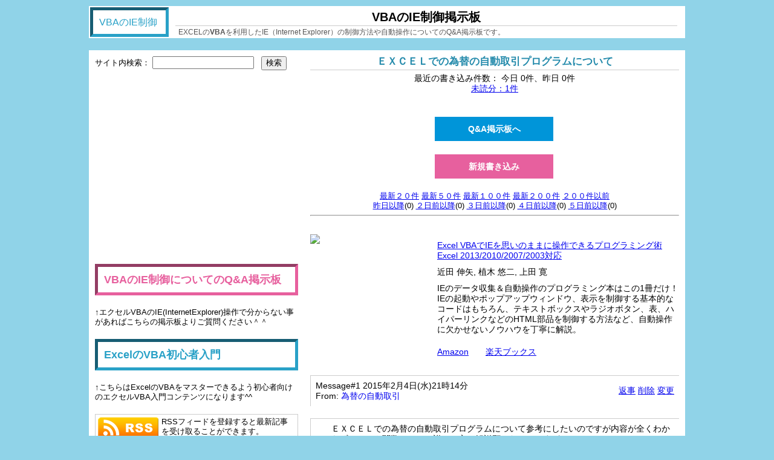

--- FILE ---
content_type: text/html; charset=Shift_JIS
request_url: https://www.vba-ie.net/qanda/qanda.cgi?mode=read&id=111&number=200
body_size: 8332
content:
<?xml version="1.0" encoding="UTF-8"?><!DOCTYPE html PUBLIC "-//W3C//DTD XHTML 1.0 Transitional//EN" "http://www.w3.org/TR/xhtml1/DTD/xhtml1-transitional.dtd"><html xmlns="http://www.w3.org/1999/xhtml" lang="ja" xml:lang="ja">
<head>
<meta HTTP-EQUIV="Content-Type" content="text/html; charset=UTF-8">
<meta http-equiv="Content-Script-Type" content="text/javascript" />
<meta http-equiv="Content-Style-Type" content="text/css" />
<title>ＥＸＣＥＬでの為替の自動取引プログラムについて</title>
<meta name="description" content="ＥＸＣＥＬでの為替の自動取引プログラムについて。VBAによるIE制御に関するQ&A掲示板。データ取得など基本的なものから実践向けの内容まで幅広くカバーしている入門サイトが運営。">
<link rel="canonical" href="http://www.vba-ie.net/qanda/qanda.cgi?mode=viewthread&id=111" />
<link rel="stylesheet" href="/css/style.css" type="text/css" media="all" />
</head>
<body>
<div id="header"><h1>VBAのIE制御掲示板</h1><p>EXCELの<strong>VBA</strong>を利用したIE（Internet Explorer）の制御方法や自動操作についてのQ&A掲示板です。</p><a href="http://www.vba-ie.net/" id="logo" name="logo">VBAのIE制御</a></div><div class="base clearfix"><div id="mainCol">
<div align="center"><h2>ＥＸＣＥＬでの為替の自動取引プログラムについて</h2></div>
<center>最近の書き込み件数： 今日 0件、昨日 0件<br>
<a href="qanda.cgi?mode=read&id=111&number=1">未読分：1件</a>
</center>
<br><div class="clearfix menuList"><ul class="listFloat marL5"><li class="btnBlue boxW200"><a href="qanda.cgi">Q&A掲示板へ</a></li> <li class="btnPink boxW200"><a href="qanda.cgi?mode=wrform&id=111">新規書き込み</a></li></ul></div>
<p><center><font size="-1"><A HREF="qanda.cgi?mode=read&id=111">最新２０件</A> 
<A HREF="qanda.cgi?mode=read&id=111&number=50">最新５０件</A> 
<A HREF="qanda.cgi?mode=read&id=111&number=100">最新１００件</A> 
<A HREF="qanda.cgi?mode=read&id=111&number=200">最新２００件</A> 
<A HREF="qanda.cgi?mode=past&id=111">２００件以前</A></font><br>
<font size="-1"><A HREF="qanda.cgi?mode=read&id=111&number=d1">昨日以降</A>(0) 
<A HREF="qanda.cgi?mode=read&id=111&number=d2">２日前以降</A>(0) 
<A HREF="qanda.cgi?mode=read&id=111&number=d3">３日前以降</A>(0) 
<A HREF="qanda.cgi?mode=read&id=111&number=d4">４日前以降</A>(0) 
<A HREF="qanda.cgi?mode=read&id=111&number=d5">５日前以降</A>(0)<br>
</center></font>
<p><hr>
<div class="marTB30 clearfix"><div class="fLeft boxW200"><a href="http://www.amazon.co.jp/gp/product/4844333844/ref=as_li_tf_il?ie=UTF8&camp=247&creative=1211&creativeASIN=4844333844&linkCode=as2&tag=tokkuassoc01-22" rel="nofollow" target="_blank"><img border="0" src="http://ws-fe.amazon-adsystem.com/widgets/q?_encoding=UTF8&ASIN=4844333844&Format=_SL250_&ID=AsinImage&MarketPlace=JP&ServiceVersion=20070822&WS=1&tag=tokkuassoc01-22" /></a><img src="http://ir-jp.amazon-adsystem.com/e/ir?t=tokkuassoc01-22&l=as2&o=9&a=4844333844" width="1" height="1" border="0" alt="" style="border:none !important; margin:0px !important;" /></div><div class="fRight boxW400 marTop10"><a href="http://www.amazon.co.jp/gp/product/4844333844/ref=as_li_tf_tl?ie=UTF8&camp=247&creative=1211&creativeASIN=4844333844&linkCode=as2&tag=tokkuassoc01-22" rel="nofollow" target="_blank">Excel VBAでIEを思いのままに操作できるプログラミング術 Excel 2013/2010/2007/2003対応</a><img src="http://ir-jp.amazon-adsystem.com/e/ir?t=tokkuassoc01-22&l=as2&o=9&a=4844333844" width="1" height="1" border="0" alt="" style="border:none !important; margin:0px !important;" /><p class="marTop10">近田 伸矢, 植木 悠二, 上田 寛</p><p class="marTop10">IEのデータ収集＆自動操作のプログラミング本はこの1冊だけ！IEの起動やポップアップウィンドウ、表示を制御する基本的なコードはもちろん、テキストボックスやラジオボタン、表、ハイパーリンクなどのHTML部品を制御する方法など、自動操作に欠かせないノウハウを丁寧に解説。</p><ul class="listFloat marTB20"><li class="boxW80"><a href="http://www.amazon.co.jp/gp/product/4844333844/ref=as_li_tf_tl?ie=UTF8&camp=247&creative=1211&creativeASIN=4844333844&linkCode=as2&tag=tokkuassoc01-22" rel="nofollow" target="_blank">Amazon</a></li><li><a href="http://hb.afl.rakuten.co.jp/hgc/12661650.c9318c7c.12661651.8d6840ec/?pc=http%3a%2f%2fbooks.rakuten.co.jp%2frb%2f12270620%2f%3fscid%3daf_link_urltxt&amp;m=http%3a%2f%2fm.rakuten.co.jp%2fev%2fbook%2f" target="_blank">楽天ブックス</a></li></ul></div></div><table cols=2 border=0 width="100%"><tr><td nowrap style="border:0px">Message#1 2015年2月4日(水)21時14分<br>From: <font color="#0000ee">為替の自動取引</font></td><td style="border:0px" align=right><a href="qanda.cgi?mode=res&id=111&resnum=1">返事</a> 
 <a href="qanda.cgi?mode=del2&id=111&resnum=1">削除</a> 
<a href="qanda.cgi?mode=edit&id=111&resnum=1">変更</a> 
</td></tr></table><table cols=2 border=0 width=100% cellspacing=10><tr><td width=10 valign=top style="border:0px"></td><td valign=top style="border:0px"><font color="black">ＥＸＣＥＬでの為替の自動取引プログラムについて参考にしたいのですが内容が全くわからずＶＢＡや関数について詳しい方に解説願いたいのですが。<br><br>↓です。全部入りきらなかったので前半省略してます。<br>Sub Schedule()<br>If Hour(Time) = 0 Then '午前0時に終了<br>IE.Quit 'ブラウザ終了<br>ThisWorkbook.Save 'ブックを保存<br>Application.Quit 'エクセルを終了<br>End If<br>'スケジュールセット<br>While (Second(Time) &lt;&gt; 0) '10:00:00のタイミングまで待機<br>DoEvents<br>Wend<br>Application.OnTime Time + TimeSerial(0&#44; 0&#44; 59)&#44; "Schedule" '59秒後にセット<br>Getminutedata '1分毎のレート取得処理<br>If timecount &gt;= 25 Then 'データがある程度集まるまでは取引しない<br>GetTrade '取引実行処理<br>End If<br>End Sub<br><br><br><br>Sub Getminutedata()<br>'1分毎のレート取得<br>timecount = timecount + 1 'カウント加算<br>With Sheets(sheetname)<br>Dim rate As Double<br>rate = Val(IE.Document.getElementById("strike").innerText) 'レート<br><br>'各種情報出力（1分毎に算出する項目）<br>.Cells(timecount + 10&#44; 2) = timecount 'カウント<br>.Cells(timecount + 10&#44; 3) = Hour(Time) & ":" & Minute(Time) & ":" & Second(Time) '時間<br>.Cells(timecount + 10&#44; 4) = rate 'レート<br>.Cells(timecount + 10&#44; 6) = "=IF(AND(RC[-2]&gt;0&#44;R[3]C[-2]&gt;0)&#44;R[3]C[-2]-RC[-2])" '3分後<br>If timecount &gt; 24 Then<br>.Cells(timecount + 10&#44; 7) = "=MAX(R[-21]C4&#44;R[-18]C4&#44;R[-15]C4&#44;" & _<br>"R[-12]C4&#44;R[-9]C4&#44;R[-6]C4&#44;R[-3]C4&#44;RC4&#44;R[-24]C4)" '最大<br>.Cells(timecount + 10&#44; 8) = "=MIN(R[-21]C4&#44;R[-18]C4&#44;R[-15]C4&#44;" & _<br>"R[-12]C4&#44;R[-9]C4&#44;R[-6]C4&#44;R[-3]C4&#44;RC4&#44;R[-24]C4)" '最小<br><br>.Cells(timecount + 10&#44; 11) = "=(RC7-RC8)*R10C+RC8" 'FR-2<br>.Cells(timecount + 10&#44; 12) = "=(RC7-RC8)*R10C+RC8" 'FR-1<br>.Cells(timecount + 10&#44; 13) = "=(RC7-RC8)*R10C+RC8" 'FR0<br>.Cells(timecount + 10&#44; 14) = "=(RC7-RC8)*R10C+RC8" 'FR+1<br>.Cells(timecount + 10&#44; 15) = "=(RC7-RC8)*R10C+RC8" 'FR+2<br>.Cells(timecount + 10&#44; 16) = "=IF(RC[-10]&lt;&gt;0&#44;RC[-10]/ABS(RC[-10])&#44;0)" '3分後の結果方向<br>'シグナル<br>.Cells(timecount + 10&#44; 21) = "=0" '何か<br>.Cells(timecount + 10&#44; 22) = "=IF(RC[-18]RC[-7]&#44;-1&#44;0))" '逆張り<br>.Cells(timecount + 10&#44; 23) = "=0" '総合<br>'結果<br>.Cells(timecount + 10&#44; 26) = "=IF(AND(ISNUMBER(RC16)&#44;ISNUMBER(RC[-5]))&#44;" & _<br>"IF(RC[-5]=RC16&#44;RC[-5]&#44;0))" '結果<br>.Cells(timecount + 10&#44; 27) = "=IF(AND(ISNUMBER(RC16)&#44;ISNUMBER(RC[-5]))&#44;" & _<br>"IF(RC[-5]=RC16&#44;RC[-5]&#44;0))" '結果<br>.Cells(timecount + 10&#44; 28) = "=IF(AND(ISNUMBER(RC16)&#44;ISNUMBER(RC[-5]))&#44;" & _<br>"IF(RC[-5]=RC16&#44;RC[-5]&#44;0))" '結果<br><br>End If<br>End With<br>'1分毎のレート取得終了<br>End Sub<br><br><br><br>Sub GetTrade()<br>Dim pips As Double 'レンジ外範囲<br>Dim signalcolumn As Integer '指標採用列<br>With Sheets(sheetname)<br>signalcolumn = .Cells(9&#44; 23)<br>pips = Val(Mid(IE.Document.getElementById("onePipUp").innerText&#44; 1))<br>If pips &lt; 0.3 Then '許容レンジ設定<br>If .Cells(timecount + 10&#44; signalcolumn) = 1 Then '円安<br>IE.Document.getElementById("up_button").Click 'クリック<br>ElseIf .Cells(timecount + 10&#44; signalcolumn) = -1 Then '円高<br>IE.Document.getElementById("down_button").Click 'クリック<br>Else<br>Exit Sub<br>End If<br>'購入実行<br>Application.Wait Time:=[Now() + TimeValue("00:00:00.2")] '0.2秒ウェイト<br>IE.Document.getElementById("invest_now_button").Click 'クリック<br>End If<br>End With<br>'購入実行終了<br>End Sub<br></font></td></tr></table><hr>
<center><font size="-1"><A HREF="qanda.cgi?mode=read&id=111">最新２０件</A> 
<A HREF="qanda.cgi?mode=read&id=111&number=50">最新５０件</A> 
<A HREF="qanda.cgi?mode=read&id=111&number=100">最新１００件</A> 
<A HREF="qanda.cgi?mode=read&id=111&number=200">最新２００件</A> 
<A HREF="qanda.cgi?mode=past&id=111">２００件以前</A></font><br>
<font size="-1"><A HREF="qanda.cgi?mode=read&id=111&number=d1">昨日以降</A> 
<A HREF="qanda.cgi?mode=read&id=111&number=d2">２日前以降</A> 
<A HREF="qanda.cgi?mode=read&id=111&number=d3">３日前以降</A> 
<A HREF="qanda.cgi?mode=read&id=111&number=d4">４日前以降</A> 
<A HREF="qanda.cgi?mode=read&id=111&number=d5">５日前以降</A></font><br>
<div class="clearfix menuList"><ul class="listFloat marL5"><li class="btnPink boxW200"><a href="qanda.cgi?mode=wrform&id=111">新規書き込み</a></li></ul></div><p>
</div><div id="rightCol"><form action="http://www.vba-ie.net/search.html" id="cse-search-box">
    <input type="hidden" name="cx" value="partner-pub-6334544316355298:3573356087" />
    <input type="hidden" name="cof" value="FORID:10" />
    <input type="hidden" name="ie" value="UTF-8" />サイト内検索：
    <input type="text" name="q" size="55" class="boxW160" />&nbsp;&nbsp;
    <input type="submit" name="sa" value="検索" />
</form>
<script type="text/javascript" src="http://www.google.co.jp/coop/cse/brand?form=cse-search-box&amp;lang=ja"></script>
<div class="marTB20"><script async src="//pagead2.googlesyndication.com/pagead/js/adsbygoogle.js"></script><!--336 x 280-レクタングル（大）-DP--><ins class="adsbygoogle"
style="display:inline-block;width:336px;height:280px"
data-ad-client="ca-pub-6334544316355298"
data-ad-slot="6156262480"></ins><script>(adsbygoogle=window.adsbygoogle||[]).push({});</script></div>
<a href="http://www.vba-ie.net/qanda/qanda.cgi" id="qa">VBAのIE制御についてのQ&amp;A掲示板</a><p>↑エクセルVBAのIE(InternetExplorer)操作で分からない事があればこちらの掲示板よりご質問ください＾＾</p>
<a href="http://www.vba-ie.net/foundation/index.html" id="qa3">ExcelのVBA初心者入門</a><p>↑こちらはExcelのVBAをマスターできるよう初心者向けのエクセルVBA入門コンテンツになります^^</p>
<div class="boxDeco03Gray clearfix"><a href="http://www.vba-ie.net/rss.xml"><img src="../img/rss.png" width="100" height="34" alt="VBAのIE制御入門RSS" /></a><p>RSSフィードを登録すると最新記事を受け取ることができます。</p></div>
<div class="marTB20"><a href="/lesson.html"><img src="/img/cmn/lesson.png" alt="VBAIE操作のスカイプレッスン" width="336" height="130" /></a></div>
<div class="boxDeco02Blue"><h3>VBAでIE(InternetExplorer)制御の準備</h3><ul><li><a href="http://www.vba-ie.net/library/index.html">InternetExplorer制御の準備（ライブラリ追加）</a></li></ul></div><div class="boxDeco02Blue"><h3><a href="http://www.vba-ie.net/ie/index.html">エクセルVBAでIE制御の基本操作</a></h3><ul><li><a href="http://www.vba-ie.net/ie/navigate.html">指定したURLをIEで起動する</a></li><li><a href="http://www.vba-ie.net/ie/subroutine1.html">プログラムのサブルーチン化について</a></li><li><a href="http://www.vba-ie.net/ie/subroutine2.html">指定URLをIEで起動するサブルーチンの作成</a></li><li><a href="http://www.vba-ie.net/ie/navigate2.html">IEを開いた状態で別のURLを表示する</a></li><li><a href="http://www.vba-ie.net/ie/quit.html">IE（InternetExplorer）を閉じる</a></li><li class="borBtm1"><a href="http://www.vba-ie.net/ie/iefind.html">すでに起動しているIEを制御する</a></li><li><a href="http://www.vba-ie.net/ie/position-size.html">IEウィンドウの位置やサイズを設定する</a></li><li><a href="http://www.vba-ie.net/ie/position-size3.html">複数のIEウィンドウを横並び(縦並び)にする</a></li><li class="borBtm1"><a href="http://www.vba-ie.net/ie/position-size2.html">IEウィンドウとExcelウィンドウを横並びにする</a></li><li><a href="http://www.vba-ie.net/ie/fullscreen.html">IEウィンドウを全画面表示(フルスクリーン)にする</a></li><li><a href="http://www.vba-ie.net/ie/iezoom.html">IEウィンドウの表示倍率(拡大・縮小)を設定する</a></li><li><a href="http://www.vba-ie.net/ie/resizable.html">IEウィンドウサイズ変更の可否を設定する</a></li><li><a href="http://www.vba-ie.net/ie/foreground.html">IEウィンドウを最前面に表示する</a></li><li class="borBtm1"><a href="http://www.vba-ie.net/ie/bar.html">IEウィンドウの各種バーを表示・非表示にする</a></li><li><a href="http://www.vba-ie.net/ie/javascript.html">VBAからIEでJavaScriptを実行する</a></li><li><a href="http://www.vba-ie.net/ie/iescroll.html">Webページの下部へ自動スクロールする</a></li></ul></div><div class="boxDeco02Blue"><h3><a href="http://www.vba-ie.net/element/index.html">エクセルVBAでHTMLエレメント基本操作</a></h3><ul><li><a href="http://www.vba-ie.net/element/dom.html">DOM(Document Object Model)について</a></li><li><a href="http://www.vba-ie.net/element/document-all.html">HTMLドキュメント(全ての要素)を取得する</a></li><li><a href="http://www.vba-ie.net/element/document-all2.html">HTMLドキュメントの要素数を取得する</a></li><li><a href="http://www.vba-ie.net/element/head-body.html">head要素とbody要素を取得する</a></li><li class="borBtm1"><a href="http://www.vba-ie.net/element/parent-children.html">親要素と子要素を取得する</a></li><li><a href="http://www.vba-ie.net/element/html-text.html">要素のHTMLコードを取得する</a></li><li class="borBtm1"><a href="http://www.vba-ie.net/element/outer-innertext.html">outerTextとinnerTextの違いについて</a></li><li><a href="http://www.vba-ie.net/element/getelementbyid.html"><span class="colorRed">id名</span>から要素を特定する</a></li><li><a href="http://www.vba-ie.net/element/getelementbyname.html"><span class="colorRed">name名</span>から要素を特定する</a></li><li><a href="http://www.vba-ie.net/element/getelementsbyclassname.html"><span class="colorRed">class名</span>から要素を特定する</a></li><li><a href="http://www.vba-ie.net/element/getelementsbytagname.html"><span class="colorRed">タグ名</span>から要素を特定する</a></li><li><a href="http://www.vba-ie.net/element/link.html">aタグから要素を特定する</a></li><li><a href="http://www.vba-ie.net/element/anchors.html">id・name属性を持つaタグから要素を特定する</a></li><li><a href="http://www.vba-ie.net/element/image.html">imgタグから要素を特定する</a></li><li><a href="http://www.vba-ie.net/element/table.html">tableタグから要素を特定する</a></li><li><a href="http://www.vba-ie.net/element/rowscells.html">table要素のセルを特定する</a></li></ul></div><div class="boxDeco02Blue"><h3><a href="http://www.vba-ie.net/element/practice.html">エクセルVBAでHTMLエレメント実践操作</a></h3><ul><li><a href="http://www.vba-ie.net/element/meta.html">meta要素のkeywordsとdescriptionを抽出する</a><ul><li><a href="http://www.vba-ie.net/element/metavalue.html">metaデータを抽出するプロシージャ</a></li></ul></li><li><a href="http://www.vba-ie.net/element/title.html">開いているページのタイトルを抽出する</a></li><li class="borBtm1"><a href="http://www.vba-ie.net/element/url.html">開いているページのURLを抽出する</a></li><li><a href="http://www.vba-ie.net/element/document.html">特定の文書ドキュメントを抽出する</a><ul><li><a href="http://www.vba-ie.net/element/idvalue.html"><span class="colorRed">id名</span>から文書ﾄﾞｷｭﾒﾝﾄを抽出するﾌﾟﾛｼｰｼﾞｬ</a></li><li><a href="http://www.vba-ie.net/element/namevalue.html"><span class="colorRed">name名</span>から文書ﾄﾞｷｭﾒﾝﾄを抽出するﾌﾟﾛｼｰｼﾞｬ</a></li><li><a href="http://www.vba-ie.net/element/classvalue.html"><span class="colorRed">class名</span>から文書ﾄﾞｷｭﾒﾝﾄを抽出するﾌﾟﾛｼｰｼﾞｬ</a></li><li><a href="http://www.vba-ie.net/element/tagvalue.html"><span class="colorRed">タブ名</span>から文書ﾄﾞｷｭﾒﾝﾄを抽出するﾌﾟﾛｼｰｼﾞｬ</a></li></ul></li><li><a href="http://www.vba-ie.net/element/documentcheck.html">指定した要素が存在するかチェックする</a><ul><li class="borBtm1"><a href="http://www.vba-ie.net/element/tagcheck.html">指定した要素が存在するかﾁｪｯｸするﾌﾟﾛｼｰｼﾞｬ</a></li></ul></li><li><a href="http://www.vba-ie.net/element/linkurl.html">aタグのリンクURLを抽出する</a><ul><li><a href="http://www.vba-ie.net/element/linkvalue.html">aタグのリンクURLを抽出するプロシージャ</a></li></ul></li><li><a href="http://www.vba-ie.net/element/linkclick.html">aタグのリンクをクリックする</a><ul><li class="borBtm1"><a href="http://www.vba-ie.net/element/linkclick2.html">aタグのリンクをクリックするプロシージャ</a></li></ul></li><li><a href="http://www.vba-ie.net/element/imagecollection.html">imgタグの画像情報を連想配列に格納する</a><ul><li><a href="http://www.vba-ie.net/element/imagevalue.html">画像情報を連想配列に格納するﾌﾟﾛｼｰｼﾞｬ</a></li><li><a href="http://www.vba-ie.net/element/srcvalue.html">imgタグの画像URLを取得するプロシージャ</a></li></ul></li><li><a href="http://www.vba-ie.net/element/image-download.html">imgタグの画像をダウンロードして保存する</a><ul><li class="borBtm1"><a href="http://www.vba-ie.net/element/subroutine-filedownload.html">ﾌｧｲﾙをﾀﾞｳﾝﾛｰﾄﾞして保存するﾌﾟﾛｼｰｼﾞｬ</a></li></ul></li><li><a href="http://www.vba-ie.net/element/tablevalue.html">tableタグの文書ドキュメントを抽出する</a></li></ul></div><div class="boxDeco02Blue"><h3><a href="http://www.vba-ie.net/form/index.html">エクセルVBAでHTMLフォーム基本操作</a></h3><ul><li><a href="http://www.vba-ie.net/form/text.html">テキストボックスに入力する</a></li><li><a href="http://www.vba-ie.net/form/password.html">パスワードボックスに入力する</a></li><li><a href="http://www.vba-ie.net/form/textarea.html">テキストエリアに入力する</a><ul><li><a href="http://www.vba-ie.net/form/subroutine-input.html">フォームテキストの入力プロシージャ</a></li></ul></li><li><a href="http://www.vba-ie.net/form/radio.html">ラジオボタンを選択する</a></li><li><a href="http://www.vba-ie.net/form/checkbox.html">チェックボックスを選択する</a></li><li><a href="http://www.vba-ie.net/form/select.html">セレクトボックスを洗選択する</a><ul><li><a href="http://www.vba-ie.net/form/subroutine-select.html">フォームボタン・ボックスの選択プロシージャ</a></li></ul></li><li><a href="http://www.vba-ie.net/form/file.html">ファイル選択をクリックする</a></li><li><a href="http://www.vba-ie.net/form/submit.html">submitボタンをクリックする</a><ul><li><a href="http://www.vba-ie.net/form/subroutine-click.html">ボタンをクリックするプロシージャ</a></li></ul></li><li><a href="http://www.vba-ie.net/form/reset.html">resetボタンをクリックする</a></li><li><a href="http://www.vba-ie.net/form/button.html">buttonボタンをクリックする</a><ul><li><a href="http://www.vba-ie.net/form/subroutine-tagclick.html">指定したタグをクリックするプロシージャ</a></li></ul></li><li><a href="http://www.vba-ie.net/form/image.html">imageボタンをクリックする</a><ul><li><a href="http://www.vba-ie.net/form/form-matome.html">【まとめ】フォームの操作</a></li></ul></li></ul></div><div class="boxDeco02Blue"><h3><a href="http://www.vba-ie.net/frame/index.html">エクセルVBAでHTMLフレームの基本操作</a></h3><ul><li><a href="http://www.vba-ie.net/frame/input.html">テキストボックスに入力する</a><ul><li><a href="http://www.vba-ie.net/frame/subroutine-input.html">フォームテキストの入力プロシージャ</a></li></ul></li><li><a href="http://www.vba-ie.net/frame/select.html">フォームボタン・ボックスを選択する</a><ul><li><a href="http://www.vba-ie.net/frame/subroutine-select.html">フォームボタンの選択プロシージャ</a></li></ul></li><li><a href="http://www.vba-ie.net/frame/value.html">文書ドキュメントを抽出する</a><ul><li><a href="http://www.vba-ie.net/frame/subroutine-value.html">文書ドキュメントを抽出するプロシージャ</a></li></ul></li><li><a href="http://www.vba-ie.net/frame/click.html">タグをクリックする</a><ul><li><a href="http://www.vba-ie.net/frame/subroutine-click.html">タグをクリックするプロシージャ</a></li></ul></li></ul></div><div class="boxDeco02Blue"><h3>エクセルVBAでIE制御の応用編</h3><p class="boxDeco01Yellow">こちらでは、エクセルVBAで実際に作成したIE(InternetExplorer)制御ツールをまとめています。自動ログインや情報収集など具体的に解説しています。IE(InternetExplorer)制御をされる方は参考にしてください。</p><ul><li><a href="http://www.vba-ie.net/application/twitter.html">Twitter（ツイッター）[3]</a></li><li><a href="http://www.vba-ie.net/application/ameblo.html">アメブロ[1]</a></li><li><a href="http://www.vba-ie.net/application/fc2blog.html">FC2ブログ[1]</a></li><li><a href="http://www.vba-ie.net/application/facebook.html">facebook[1]</a></li><li><a href="http://www.vba-ie.net/application/router.html">ルーター再起動[2]</a></li><li><a href="http://www.vba-ie.net/application/ec-cube.html">EC-CUBE[4]</a></li><li><a href="http://www.vba-ie.net/application/wordpress.html">WordPress[1]</a></li></ul></div><div class="boxDeco02Blue"><h3><a href="http://www.vba-ie.net/tools/index.html">【ダウンロード】IE操作に便利なツール</a></h3><p class="boxDeco01Yellow">こちらでは、これまでに紹介したIE(InternetExplorer)操作で便利な機能をツール化しています。<span class="colorRed fntWeightBld">無償でダウンロード</span>できますので、目的に合わせたご利用ください。</p></div><div class="boxDeco02Blue"><h3><a href="http://www.vba-ie.net/ieobject/index.html">IEオブジェクトのメソッド・プロパティ</a></h3><p class="boxDeco01Yellow">こちらでは、IE(InternetExplorer)オブジェクトのメソッド・プロパティをまとめています。</p></div><div class="boxDeco02Blue"><h3><a href="http://www.vba-ie.net/function/index.html">IE操作に利用されているVBA関数</a></h3><p class="boxDeco01Yellow">こちらでは、エクセルVBAのIE(InternetExplorer)操作で利用されたVBA関数をまとめています。</p></div><div class="boxDeco02Blue"><h3><a href="http://www.vba-ie.net/statement/index.html">IE操作に利用されているステートメント</a></h3><p class="boxDeco01Yellow">こちらでは、エクセルVBAのIE(InternetExplorer)操作で利用されたステートメントをまとめています。ExcelのVBAで基本的な部分になりますので、しっかり理解しましょう。</p></div><div class="boxDeco02Blue"><h3><a href="http://www.vba-ie.net/code/index.html">IE(InternetExplorer)制御のVBAコード</a></h3><p class="boxDeco01Yellow">こちらでは、これまでに作成したIE(InternetExplorer)操作で役立つサブルーチンをまとめています。<br />全てをコピーする必要はありませんが、目的に合わせたサブルーチンをご利用ください。</p><div class="marTB20"><!-- admax --><script src="http://adm.shinobi.jp/s/2be584cacc29acb6d053bf686bf7fb3b"></script><!-- admax --></div></div><div class="boxDeco02Blue"><h3>ExcelのVBAで作成した役立つVBAコード</h3><p class="boxDeco01Yellow">こちらでは、IE(InternetExplorer)制御の利用だけでなく、Excel全般で利用できるVBAコードです。エクセルVBAで役に立つものばかりですので、ご利用ください。</p><ul><li><a href="http://www.vba-ie.net/collection/maxrc.html">最終行（列）取得「maxRC」</a></li><li><a href="http://www.vba-ie.net/collection/searchrc.html">検索キーワード行（列）取得「searchRC」</a></li><li><a href="http://www.vba-ie.net/collection/iebasic.html">Basic認証自動ログイン「ieBasic」</a></li><li><a href="http://www.vba-ie.net/collection/iebasic2.html">Basic認証自動ログイン「ieBasic2」</a></li><li><a href="http://www.vba-ie.net/collection/ieversion.html">InternetExplorerのバージョンチェック「ieVerCheck」</a></li><li><a href="http://www.vba-ie.net/collection/numextract.html">文字列から数字だけ抽出「numExtract」</a></li><li><a href="http://www.vba-ie.net/collection/regvalue.html">正規表現からデータを抽出「regValue」</a></li><li><a href="http://www.vba-ie.net/collection/parentdirname.html">1階層上の親ディレクトリパス取得「ParentDirName」</a></li><li><a href="http://www.vba-ie.net/collection/duplicatedatadel.html">セルの重複データ削除「duplicateDataDel」</a></li><li><a href="http://www.vba-ie.net/collection/clipboard.html">クリップボードにデータ格納「CBSetText」</a></li><li><a href="http://www.vba-ie.net/collection/cookiesdel.html">IEのクッキー削除「cookiesDel」</a></li><li><a href="http://www.vba-ie.net/collection/foldercreate.html">新しいフォルダを作成「folderCreate」</a></li><li><a href="http://www.vba-ie.net/collection/filename.html">指定フォルダ内のファイル一覧（ファイル名）を取得「fileName」</a></li><li><a href="http://www.vba-ie.net/collection/filenamef.html">指定フォルダ内のファイル情報を配列格納「fileNameF」</a></li><li><a href="http://www.vba-ie.net/collection/filenameall.html">指定フォルダ内（サブフォルダ含む）のファイル一覧を取得「fileNameAll」</a></li><li><a href="http://www.vba-ie.net/collection/filenameallf.html">指定フォルダ内（サブフォルダ含む）のファイル情報を配列格納「fileNameAllF」</a></li><li><a href="http://www.vba-ie.net/collection/makerndint.html">指定した範囲でランダム（乱数）の整数を取得「makeRndInt」</a></li><li><a href="http://www.vba-ie.net/collection/postget.html">郵便番号をランダムで自動取得「postGet」</a></li><li><a href="http://www.vba-ie.net/collection/passwordget.html">指定した桁数でパスワードをランダム自動生成「passwordGet」</a></li><li><a href="http://www.vba-ie.net/collection/strget.html">指定した桁数で文字列をランダム自動生成「strGet」</a></li><li><a href="http://www.vba-ie.net/collection/nameget.html">ランダムで名前(かな・ローマ字）を自動生成「nameGet」</a></li><li><a href="http://www.vba-ie.net/collection/nicknameget.html">ランダムでニックネームを自動生成「nicknameGet」</a></li><li><a href="http://www.vba-ie.net/collection/birthdayget.html">ランダムで生年月日を自動生成「birthdayGet」</a></li></ul></div>
</div></div><div class="menu clearfix"><ul class="topPink"><li><a href="#logo">TOPへ移動</a></li><li><a href="mailto:info@vba-ie.net?subject=お問い合わせ">お問い合わせ</a></li><li><a href="mailto:info@vba-ie.net?subject=ツール開発依頼">開発依頼</a></li></ul></div><div id="footer"><h2>エクセルVBAのIE（InternetExplorer）制御サイトについて</h2><p>Excelマクロ／VBA(Visual Basic for Applications)を利用したIE(InternetExplorer)の制御についてまとめています。<br />ExcelのVBAでIE（InternetExplorer）を操作することで自動ログインや自動データ入手などができますので、非常に便利なプログラムです。</p><p id="copyright">Copyright(C)2014 エクセルVBAのIE(InternetExplorer)制御 All Rights Reserved.</p></div><div align="right"><i>dmb.cgi Ver. 1.068</i></div>
<div align="right"><i>Copyright(C) 1997-2014, <a href="http://www.hidekik.com/" target="_blank" rel="nofollow">hidekik.com</a></i></div>
<script type="text/javascript">if(document.referrer.match(/google\.(com|co\.jp)/gi)&&document.referrer.match(/cd/gi)){var myString=document.referrer;var r=myString.match(/cd=(.*?)&/);var rank=parseInt(r[1]);var kw=myString.match(/q=(.*?)&/);if(kw[1].length>0){var keyWord=decodeURI(kw[1]);}else{keyWord="(not provided)";}
var p=document.location.pathname;ga('send','event','RankTracker',keyWord,p,rank,true);}</script><script>(function(i,s,o,g,r,a,m){i['GoogleAnalyticsObject']=r;i[r]=i[r]||function(){(i[r].q=i[r].q||[]).push(arguments)},i[r].l=1*new Date();a=s.createElement(o),m=s.getElementsByTagName(o)[0];a.async=1;a.src=g;m.parentNode.insertBefore(a,m)})(window,document,'script','//www.google-analytics.com/analytics.js','ga');ga('create','UA-53127723-1','auto');　ga('require','displayfeatures');ga('send','pageview');</script></body>
</html>


--- FILE ---
content_type: text/html; charset=utf-8
request_url: https://www.google.com/recaptcha/api2/aframe
body_size: 266
content:
<!DOCTYPE HTML><html><head><meta http-equiv="content-type" content="text/html; charset=UTF-8"></head><body><script nonce="AUKtAELbs5tDAKXia8IpHA">/** Anti-fraud and anti-abuse applications only. See google.com/recaptcha */ try{var clients={'sodar':'https://pagead2.googlesyndication.com/pagead/sodar?'};window.addEventListener("message",function(a){try{if(a.source===window.parent){var b=JSON.parse(a.data);var c=clients[b['id']];if(c){var d=document.createElement('img');d.src=c+b['params']+'&rc='+(localStorage.getItem("rc::a")?sessionStorage.getItem("rc::b"):"");window.document.body.appendChild(d);sessionStorage.setItem("rc::e",parseInt(sessionStorage.getItem("rc::e")||0)+1);localStorage.setItem("rc::h",'1769245897073');}}}catch(b){}});window.parent.postMessage("_grecaptcha_ready", "*");}catch(b){}</script></body></html>

--- FILE ---
content_type: text/css
request_url: https://www.vba-ie.net/css/style.css
body_size: 2832
content:
@charset "UTF-8";

/*
 Yahoo UI Library Fonts CSS
 ブラウザ間のフォントサイズの差異を最小限のハックで吸収する。
  Copyright (c) 2008, Yahoo! Inc. All rights reserved.
  Code licensed under the BSD License:
  http://developer.yahoo.net/yui/license.txt
  version: 3.0.0pr1
 */
body {
	font: 13px/1.231 'ヒラギノ角ゴ Pro W3', 'Hiragino Kaku Gothic Pro W3', 'メイリオ',Meiryo, 'ＭＳ Ｐゴシック', Arial, verdana, sans-serif;
	*font-size: small; /* for IE */
	*font: x-small; /* for IE in quirks mode */
}

select,input,button,textarea {
	font: 99% 'ヒラギノ角ゴ Pro W3', 'Hiragino Kaku Gothic Pro W3', 'メイリオ',Meiryo, 'ＭＳ Ｐゴシック', Arial, verdana, sans-serif;
}

table {
	font-size: inherit;
	font: 100%;
}

pre,code,kbd,samp,tt {
	line-height: 100%;
	font-family: monospace;
	*font-size: 108%;
}

/*margin/padding0*/
body,div,span,h1,h2,h3,h4,h5,h6,p,
table,caption,tbody,tfoot,thead,tr,th,td,
ul,ol,li,dl,dt,dd,form {
	margin: 0;
	padding: 0;
}

/*float解除*/
.clearfix:after {
	content: url(../img/cmn/sp.gif);
	display: block;
	clear: both;
	height: 0;
}

.clearfix {
	width: 100%; /*IE6,7用*/
	/*\*//*/
	overflow: hidden; /*Mac IE5.x用*/
	/**/
}

/*
 ▼サイト構成
------------------------------------- */
/*body 610[20]336*/
body {background: #90d3e8;}

/*
 ■header
============================= */
#header {
	position: relative;
	width: 986px;
	height: 53px;
	margin: 10px auto 20px;
	background: #fff;
}

#header p {
	position: absolute;
	top: 36px;
	right: 8px;
	width: 830px;
	height: 28px;
	font-size: 90%;
	color: #555;
	text-align: left;
}

#logo {
	position: absolute;
	top: 2px;
	left: 2px;
	width: 100px;
	height: auto;
	padding: 10px;
	font-size:120%;
	text-decoration:none;
	color: #29a1c7;
	border: inset 5px #29a1c7;
}

/*
 ■base
============================= */
.base {
	width: 966px;
	height: auto;
	margin: 0 auto;
	padding:10px;
	background: #fff;
}

#mainCol {
	float: right;
	width: 610px;
	font-size: 110%;
}

#rightCol {
	float: left;
	width: 336px;
}

/*
 ■rightCol
============================= */
#rightCol li {
	list-style: square outside;
	margin-left: 30px;
	padding: 7px 0 5px;
}

#rightCol li li {
	list-style: circle outside;
	margin-left: 16px;
	padding: 7px 0 5px;
}

#rightCol li.markClear {list-style: none;}



/*
 ■共通部分
============================= */
.bloc {
	position: relative;
	width: 986px;
	height: auto;
	margin: 20px auto;
	text-align: center;
}

.menu {
	width: 986px;
	height: 20px;
	margin: 10px auto;
}


.topPink li a {
	float: right;
	width: auto;
	margin-right: 4px;
	padding: 4px;
	color: #fff;
	text-decoration: none;
	background-color: #e7609e;
}
.topPink li a:hover {color: #e7609e; background-color: #fff;}


#qa,
#qa2,
#qa3 {
	display: block;
	width: 306px;
	height: auto;
	margin: 20px 0;
	padding: 10px;
	text-decoration:none;
	color: #e7609e;
	font-weight: bold;
	font-size: 140%;
	border: inset 5px #e7609e;
}

#qa2 {
	width: 350px;
	color: #29a1c7;
	border: inset 5px #29a1c7;
}

#qa3 {
	color: #29a1c7;
	border: inset 5px #29a1c7;
}

.menuList {
	margin: 10px auto;
	width: 210px;
}

/*
 ■footer他
============================= */
#footer {
	width: 966px;
	height: auto;
	padding: 10px;
	margin: 30px auto 20px;
	background: #fff;
}

#copyright {
	text-align: right;
	margin-top: 5px;
	padding-top: 5px;
	border-top: 1px solid #ccc;
	font-size: 80%;
}


/*
 ▼基本モジュール
------------------------------------- */
/*
 ■Text
============================= */
h1 {
	position: relative;
	top: 5px;
	left: 50%;
	width: 830px;
	height: auto;
	margin-left: -350px;
	font-size: 150%;
	line-height: 140%;
	text-align: center;
	border-bottom: 1px solid #ccc;
}

h2 {
	font-size: 120%;
	line-height: 1;
	padding-bottom: 5px;
	margin-bottom: 5px;
	border-bottom: 1px solid #ccc;
	color: #238aab;
}

/*
 ■Link
============================= */
a:hover {text-decoration: none;}

/*
 ■Image
============================= */
a img {border: none;}

/*
 ■Table
============================= */
table {
	width: 100%;
	margin: 15px auto 20px;
	border-top: 1px solid #ccc;
	border-left: 1px solid #ccc;
	border-collapse: collapse;
	text-align: left;
}
table th {
	padding: 8px;
	border-right: 1px solid #ccc;
	border-bottom: 1px solid #ccc;
	color: #333;
	font-weight: normal;
	background-color: #f0f0f0;
}
table td {
	padding: 8px;
	border-right: 1px solid #ccc;
	border-bottom: 1px solid #ccc;
}

/*
 ■List
============================= */
ul,ol,li {list-style: none;}



/*
 ▼共通モジュール
------------------------------------- */
/*
 ■パンくずリスト
============================= */
#topicPath {height: 25px;}
#topicPath li {
	float: left;
	padding: 0 0 0 5px;
}
#topicPath li a {
	padding: 0 15px 0 0;
	background: url(../img/cmn/arrow.gif) no-repeat right center;
}

/*
 ■ソース
============================= */
pre {
	font-size: 90%;
	color: #007000;
	background-color: #fafafa;
	border: solid 1px #bbb;
	line-height: 130%;
	margin: 10px;
	padding: 10px;
	overflow-x: auto;
	overflow-y: auto;
}


/*
 ■ボックス
============================= */
.boxDeco02Blue {margin: 20px 0;}

.boxDeco02Blue h3 {
	width: auto;
	height: 20px;
	padding: 5px 10px;
	margin-bottom: 5px;
	line-height: 1;
	font-weight: bold;
	font-size: 120%;
	border-left: 5px solid #38a1db;
	border-bottom: 1px solid #38a1db;
	color: #38a1db;


}

.boxDeco03Gray {
	width: auto;
	height: auto;
	margin: 20px 0;
	padding: 4px;
	border: 1px solid #ccc;
}

.boxDeco03Gray img {
	float: left;
	padding-right: 5px;
}


.boxDeco01Yellow,
.boxDeco01Green {
	width: auto;
	height: auto;
	margin: 10px 0;
	padding: 5px;
}

.boxDeco01Yellow {background-color: #ffff9e;}
.boxDeco01Green {background-color: #edffdb;}

#boxDeco01Gray {
	width: auto;
	height: auto;
	margin: 10px 0;
	padding: 5px;
	background-color: #febae5;
	border: none;
}


/*
 ■次ページボタンブロック
============================= */
.boxW30 {width: 30px;}
.boxW80 {width: 80px;}

.numNavi ul {margin-left: 200px;}

.numNavi li {
	display:block;
	height:20px;
	line-height:20px;
	margin:30px 0;
	padding:10px;
	font-weight:bold;
	text-align:center;
	text-decoration:none;
}

.numNavi .btnBlue a{
	border:1px solid #0095d9;
	color:#0095d9;
	background-color:#fff;
}

.numNavi .btnPink a{
	border:1px solid #e7609e;
	color:#e7609e;
	background-color:#fff;
}

.numNavi .btnBlue a:hover {
	border:1px solid #fff;
	color:#fff;
	background-color:#0095d9;
}

.numNavi .btnPink a:hover {
	border:1px solid #fff;
	color:#fff;
	background-color:#e7609e;
}


/*
 ■テキスト
============================= */
.txt {
	margin: 20px 5px;
	color: #444;
	line-height: 1.8;
	font-size: 115%;
}

.txt p,
.txt ul,
.txt img,
pre {margin-bottom: 30px;}

.txt ul ul {margin-bottom: 10px;}


.txt h3 {
	margin:0 0 20px -5px;
	padding-left: 10px;
	border-left: 5px solid #38a1db;
	color: #222;
	font-size: 100%;
}

.txt h4 {
	margin:0 0 10px 0;
	padding-left: 10px;
	border-bottom: 1px solid #38a1db;
	color: #222;
	font-size: 100%;
}

.txt li {
	list-style: square outside;
	margin-left: 50px;
	padding-bottom: 3px;
	color: #000;
	font-size: 90%;
}

.txt th,
.txt td {
	color: #000;
	font-size: 80%;
	padding: 3px;
}

.liStyleNone li {
	list-style: none;
	margin-left: 30px;
}

/*
 ■リンクボタンブロック
============================= */
.listFloat li {
	float:left;
	list-style: none;
	margin-left: 0;
}
.marL5{margin-left:5px;}

.boxW198 {width: 198px;}
.btnBlue a,
.btnPink a{
	display:block;
	height:20px;
	line-height:20px;
	margin:10px 0;
	padding:10px;
	font-weight:bold;
	text-align:center;
	border:1px solid #fff;
	color:#fff;
	text-decoration:none;
}

.btnBlue a:hover,
.btnPink a:hover{background-color:#fff;}

.btnBlue a{background-color:#0095d9;}
.btnBlue a:hover{border:1px solid #0095d9;color:#0095d9;}
.btnPink a{background-color:#e7609e;}
.btnPink a:hover{border:1px solid #e7609e;color:#e7609e;}


/*全てboxW198に変更したら消す*/
.boxW200 {width: 198px;}


/*
 ■OOCSS
============================= */
/*OOCSS*/
.fRight {float: right;}
.fLeft {float: left;}
.marTop10 {margin-top: 10px;}
.marBtm10 {margin-bottom: 10px;}
.marBtm20 {margin-bottom: 20px;}
.marBtm5 {margin-bottom: 5px;}
.marTB20 {margin: 20px 0;}
.marTB30 {margin: 30px 0;}
.txtRight {text-align: right;}
.boxW160 {width: 160px;}
.boxW250 {width: 250px;}
.boxW300 {width: 300px;}
.boxW320 {width: 320px;}
.boxW400 {width: 400px;}
.boxW500 {width: 500px;}
.boxW600 {width: 600px;}



.fntSize80 {font-size: 80%;}
.fntWeightBld {font-weight: bold;}
.txt .colorRed,
.txt .colorBlue {background-color: #ffff7f;}
.colorRed {color: #f00;}
.colorBlue {color: #00f;}
.colorGray {color: #666;}
.bgColorGray {
	background-color: #eee;
	padding: 5px;
}
.colorRed2 {color: #f00;}
.colorBlue2 {color: #00f;}
.bgColorBlue {background-color: #e0ffff;}

.borBtm1 {
	border-bottom: 1px solid #555;
	margin-bottom: 15px;
}

#socialBox li{
	float: left;
	list-style-type: none;
	margin: 0 3px 40px;
}

#prev {
	background-color: #eee;
	padding: 6px;
}

#next {
	background-color: #ffdbff;
	padding: 6px;
}


--- FILE ---
content_type: text/plain
request_url: https://www.google-analytics.com/j/collect?v=1&_v=j102&a=1895933740&t=pageview&_s=1&dl=https%3A%2F%2Fwww.vba-ie.net%2Fqanda%2Fqanda.cgi%3Fmode%3Dread%26id%3D111%26number%3D200&ul=en-us%40posix&dt=%EF%BC%A5%EF%BC%B8%EF%BC%A3%EF%BC%A5%EF%BC%AC%E3%81%A7%E3%81%AE%E7%82%BA%E6%9B%BF%E3%81%AE%E8%87%AA%E5%8B%95%E5%8F%96%E5%BC%95%E3%83%97%E3%83%AD%E3%82%B0%E3%83%A9%E3%83%A0%E3%81%AB%E3%81%A4%E3%81%84%E3%81%A6&sr=1280x720&vp=1280x720&_u=IGBAgEABAAAAACAAI~&jid=796131347&gjid=251138987&cid=560835531.1769245887&tid=UA-53127723-1&_gid=1189283684.1769245887&_slc=1&z=1788197999
body_size: -449
content:
2,cG-GFYSHHQ034